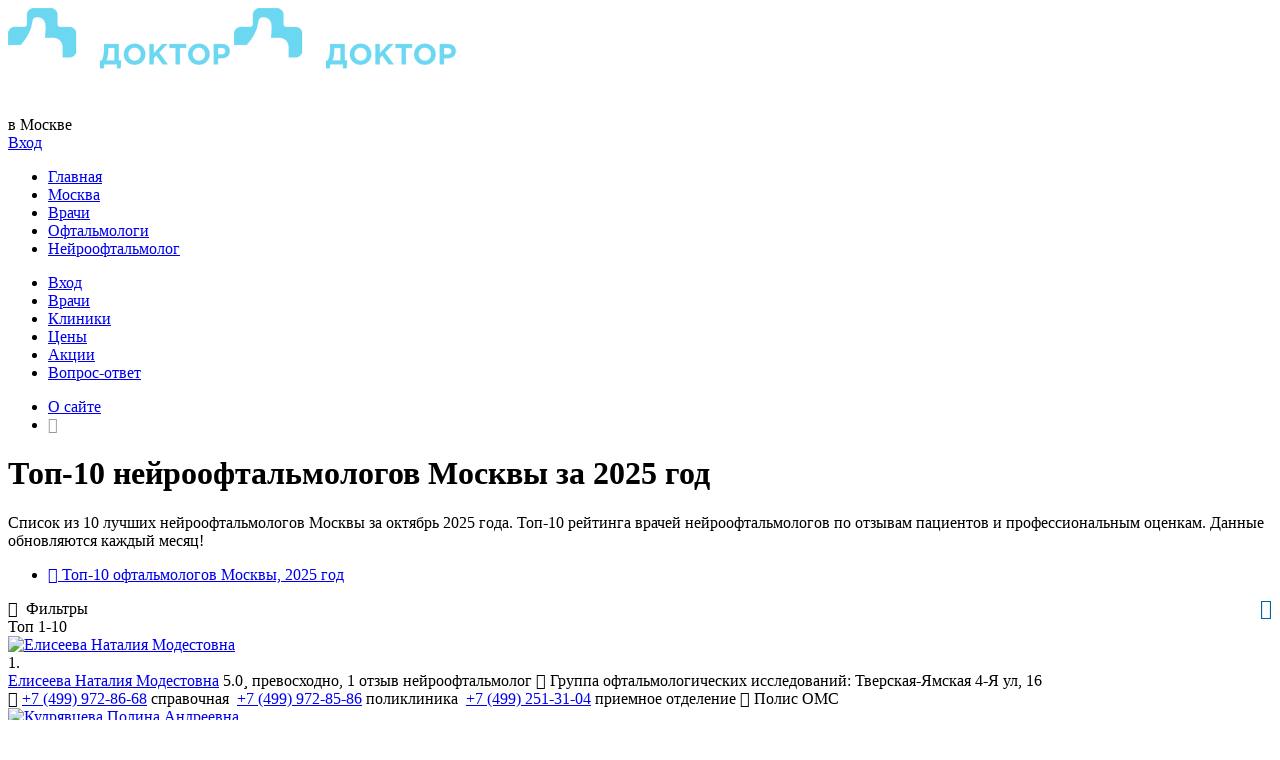

--- FILE ---
content_type: text/html; charset=UTF-8
request_url: https://like.doctor/moskva/vrachi/oftalmolog/neyrooftalmolog/top10
body_size: 12878
content:

<!DOCTYPE html>
<html lang="ru-RU">
<head>
    <meta charset="UTF-8">
    <meta http-equiv="X-UA-Compatible" content="IE=edge">
    <meta name="viewport" content="width=device-width, initial-scale=1, maximum-scale=1">
    <meta name="msapplication-config" content="browserconfig.xml" />
    <meta name="csrf-param" content="_csrf">
<meta name="csrf-token" content="lriBMKZTWe9NwgytvtFtqlB_BcQmEgmRsGZ4FzAwqvfZ9MJpwWQb1gWdOsb05CfbBA9KrAtaZ8H-JUBDYFbOgA==">
        <title>Рейтинг лучших нейроофтальмологов Москвы 2025, Топ-10</title>

    <link rel="shortcut icon" href="/img/favicon/fav-32-0320.png" type="image/png">
    <link rel="apple-touch-icon" href="/img/favicon/fav-57-0320.png">
    <link rel="apple-touch-icon" sizes="72x72" href="/img/favicon/fav-72-0320.png">
    <link rel="apple-touch-icon" sizes="114x114" href="/img/favicon/fav-114-0320.png">
    <link rel="apple-touch-icon" sizes="192x192" href="/img/favicon/fav-192-0320.png">

    <link rel="dns-prefetch" href="https://mc.yandex.ru"/>
    
    
    <!-- Chrome, Firefox OS and Opera -->
    <meta name="theme-color" content="#000">
    <!-- Windows Phone -->
    <meta name="msapplication-navbutton-color" content="#000">
    <!-- iOS Safari -->
    <meta name="apple-mobile-web-app-status-bar-style" content="#000">

    
    <meta name="description" content="Список из 10 лучших нейроофтальмологов Москвы за октябрь 2025 года. Топ-10 рейтинга врачей нейроофтальмологов по отзывам пациентов и профессиональным оценкам. Данные обновляются каждый месяц!">
<meta name="robots" content="noarchive, index, follow">
<link href="/css/grid_css.css?v=1504516371" rel="stylesheet">
<link href="/css/main.css?t=0704" rel="stylesheet">
<link href="/css/site.css?v=1587023423" rel="stylesheet">
<link href="/css/select-2-main.css?v=1529861320" rel="stylesheet">
<link href="/assets/c7755f7/css/select2-addl.min.css?v=1636438926" rel="stylesheet">
<link href="/css/select-2-custom.css?v=1529861320" rel="stylesheet">
<link href="/assets/5f3ad010/css/kv-widgets.min.css?v=1636438940" rel="stylesheet">
<link href="/assets/a513dad0/css/jquery.fileupload.css?v=1636438931" rel="stylesheet">
<link href="/css/external/jcrop/jquery.Jcrop.css?v=1508859484" rel="stylesheet">
<script>                        var formatSmart = function (item) {
                            if (item.loading) {
                                return item.text;
                            }
                            switch (item.type) {
                                case 'doctor':
                                    var markup = '<li class="smart-search-li"><div class="search-icon fa fa-lg fa-user-md"></div><div class="search-text">'+item.text+'<br/><span class="smart-search-small">'+item.specialities+'</span></div></li>';
                                break;
                                case 'clinic':
                                    var markup = '<li class="smart-search-li"><div class="search-icon fa fa-lg fa-hospital-o"></div><div class="search-text">'+item.text+'<br/><span class="smart-search-small">'+item.address+'</span></div></li>';
                                break;
                                case 'post':
                                    var markup = '<li class="smart-search-li"><div class="search-icon fa fa-lg fa-camera"></div><div class="search-text">'+item.text+'<br/><span class="smart-search-small">до и после</span></div></li>';
                                break;
                                case 'service':
                                    var markup = '<li class="smart-search-li"><div class="search-icon fa fa-lg fa-rouble"></div><div class="search-text">'+item.text+'<br/><span class="smart-search-small">'+item.pricerange+'</span></div></li>';
                                break;
                                case 'speciality':
                                    var markup = '<li class="smart-search-li"><div class="search-icon fa fa-lg fa-stethoscope"></div><div class="search-text">'+item.text+'<br/><span class="smart-search-small">врачи</span></div></li>';
                                break;
                                case 'cityid':
                                    var markup = '<li class="smart-search-li"><div class="search-icon fa fa-lg fa-location-arrow"></div><div class="search-text">'+item.text+'</div></li>';
                                break;
                                case 'note':
                                    var markup = '<li class="smart-search-li"><div class="search-icon fa fa-lg fa-info"></div><div class="search-text">'+item.text+'<br/><span class="smart-search-small">'+item.subtext+'</span></div></li>';
                                break;
                            }
                            return markup;
                        };
                        var formatSmartSelection = function (item) {
                            return item.text;
                        }
var s2options_7ebc6538 = {"themeCss":".select2-container--default","sizeCss":"","doReset":true,"doToggle":false,"doOrder":false};
window.select2_f32050c0 = {"minimumInputLength":2,"ajax":{"url":"https:\/\/like.doctor\/service\/search","dataType":"json","delay":500,"method":"POST","data":function(params) { return {s: params.term, cityid: document.main_cityid}; },"processResults":                        function (data, params) {
                            return {
                                results: data,
                            };
                        },"cache":true},"language":{
                                    errorLoading: function () {return '';},
                                    inputTooShort: function (args) {return 'Начните вводить фамилию врача, название клиники или услуги';},
                                    noResults: function () {return 'Ничего не найдено';},
                                    searching: function () {return 'Поиск…';}
                                },"escapeMarkup":function (markup) { return markup; },"templateResult":formatSmart,"templateSelection":formatSmartSelection,"theme":"default","width":"100%","placeholder":"\u003Ci class=\u0022fa fa-search\u0022 aria-hidden=\u0022true\u0022\u003E\u003C\/i\u003E Поиск \u003Cspan class=\u0022mhide\u0022\u003Eврача, клиники или услуги...\u003C\/span\u003E"};

window.select2_cf3bc312 = {"minimumInputLength":0,"ajax":{"url":"\/service\/autocomplete","dataType":"json","delay":250,"method":"POST","data":function(params) { return {s: params.term, mode: "cityid", cityid: document.main_cityid}; },"processResults":                        function (data, params) {
                            return {
                                results: data,
                            };
                        },"cache":true},"language":{
                                    errorLoading: function () {return '';},
                                    inputTooShort: function (args) {return 'Начните вводить название города';},
                                    noResults: function () {return 'Ничего не найдено';},
                                    searching: function () {return 'Поиск…';}
                                },"escapeMarkup":function (markup) { return markup; },"templateResult":formatSmart,"templateSelection":formatSmartSelection,"theme":"default","width":"100%","placeholder":""};
</script></head>

<body>



<div class="overlay_bg"></div>
<!-- PUBLICITY -->
<!-- HEADER -->
<header class="header">
    <div class="container">
        <div class="row">
                            <div class="left-block logo-wrapper">
                    <a href="/moskva" class="logo"><img src="/img/logo/ld0320.png"></a>
                    <a href="/moskva" class="logo-images"><img src="/img/logo/ld0320.png"></a>
                </div>
                <div class="center-block search-wrapper">
                    <form action="" class="search search__input" onsubmit="return false;">

                        <div id='smart-search-cont' class='select2main '><div class="kv-plugin-loading loading-smart-search">&nbsp;</div><select id="smart-search" class="jcf-ignore form-control" name="smartsearch" data-s2-options="s2options_7ebc6538" data-krajee-select2="select2_f32050c0" style="width: 1px; height: 1px; visibility: hidden;">
<option value="">&lt;i class=&quot;fa fa-search&quot; aria-hidden=&quot;true&quot;&gt;&lt;/i&gt; Поиск &lt;span class=&quot;mhide&quot;&gt;врача, клиники или услуги...&lt;/span&gt;</option>
</select></div><div id='smart-search-city-cont' style='display: none;' class='select2city '><div class="kv-plugin-loading loading-smart-search-city">&nbsp;</div><select id="smart-search-city" class="jcf-ignore form-control" name="smartsearch_city" data-s2-options="s2options_7ebc6538" data-krajee-select2="select2_cf3bc312" style="width: 1px; height: 1px; visibility: hidden;">
<option value=""></option>
</select></div>                        <span id="searchcity">в Москве</span>
                    </form>
                </div>
                <div class="right-block exit-wrapper">
                    <div class="user-name-top exit">
                                                                                <a href="#" onclick="loginWindow();return false;" class="exit__link">Вход</a>
                                            </div>
                    <div class="mobile-menu">
                        <span></span>
                        <span></span>
                        <span></span>
                    </div>
                </div>
                    </div>
    </div>
</header>
<script>
    //Глобальная переменная админа
    document.med_iseditor = 0;    document.med_isadmin  = 0;</script>
<!-- HEADER END -->
<!-- MAIN -->
<main class="main">


    <div class="container">
        <div class="row">
            <div class="left-block clearfix"></div>
            <div class="center-block">
                                    <ul class="breadcrumbs" itemscope itemtype="http://schema.org/BreadcrumbList">
                                                <li><a href="/" title="Лайк Доктор"><span itemprop="">Главная</span></a></li>
                                                    <li itemprop="itemListElement" itemscope itemtype="http://schema.org/ListItem">
                                                                    <a itemprop="item" href="/moskva" title="">
                                        <span itemprop="name">Москва</span>
                                    </a>
                                                                <meta itemprop="position" content="1">
                            </li>
                                                    <li itemprop="itemListElement" itemscope itemtype="http://schema.org/ListItem">
                                                                    <a itemprop="item" href="/moskva/vrachi" title="Врачи Москвы">
                                        <span itemprop="name">Врачи</span>
                                    </a>
                                                                <meta itemprop="position" content="2">
                            </li>
                                                    <li itemprop="itemListElement" itemscope itemtype="http://schema.org/ListItem">
                                                                    <a itemprop="item" href="/moskva/vrachi/oftalmolog" title="Офтальмологи Москвы">
                                        <span itemprop="name">Офтальмологи</span>
                                    </a>
                                                                <meta itemprop="position" content="3">
                            </li>
                                                    <li itemprop="itemListElement" itemscope itemtype="http://schema.org/ListItem">
                                                                    <a itemprop="item" href="/moskva/vrachi/oftalmolog/neyrooftalmolog" title="">
                                        <span itemprop="name">Нейроофтальмолог</span>
                                    </a>
                                                                <meta itemprop="position" content="4">
                            </li>
                                            </ul>

                                                </div>
            <div class="right-block"></div>
        </div>
    </div>


    <div class="contant-main">
        <div class="container">
            <div class="row">
                <div class="left-block open-left-menu">
                    
<ul class="left-menu">
    <li class="hidden-exit">
                        <a href="#" onclick="loginWindow();$('.overlay_bg, .open-menu').trigger('click');return false;" class="exit__link">Вход</a>
            </li>
    <li><a href="/moskva/vrachi">Врачи</a></li>
    <li><a href="/moskva/kliniki">Клиники</a></li>
    <li><a href="/moskva/ceny">Цены</a></li>    <li><a href="/moskva/akcii">Акции</a></li><!--
    <li><a href="/moskva/otzyvy">Отзывы</a></li>
    <li><a href="/moskva/foto">До и после</a></li>
-->
    <li><a href="/voprosy">Вопрос-ответ</a></li>
    <!--
    <li><a target="_blank" href="http://zdravcity.ru/?utm_source=like.doctor&utm_campaign=337-10-19&utm_content=link">Заказ лекарств</a></li>
-->
</ul>


    
    <ul class="left-menu">
        <li><a href="/about" class="">О сайте</a></li>
        <li><a href="/nav"><i class="fa fa-sitemap" style="color: #999;"></i></a></li>
    </ul>
                </div>

                
                <div class="center-block">
                    <div class="bg-and-offset">
    <div class="descript-dantict__h1_page">
        <h1 class="">
            Топ-10 нейроофтальмологов Москвы за 2025 год        </h1>
    </div>
    <span class="mhide">
        <p>Список из 10 лучших нейроофтальмологов Москвы за октябрь 2025 года. Топ-10 рейтинга врачей нейроофтальмологов по отзывам пациентов и профессиональным оценкам. Данные обновляются каждый месяц!</p>
            </span>

    
    
            <div class="bg-and-offset-li header-li mobyfix1">
            <ul><li class="lilevel1">
            <a href="/moskva/vrachi/oftalmolog/top10"><i class="fa fa-level-up"></i> <span class="liname">Топ-10 офтальмологов Москвы, 2025 год</span></a>
            </li></ul>
        </div>
        
</div>


    <!--noindex-->
<div class="filter-sidebar bg-and-offset0">
    <input type="hidden" id="basic-filter-type" value="top10doctors" />
    <div class="filtertop" style="cursor: pointer;" onclick="$('.clinic-filter-container').slideToggle('fast');$('#clinic-filter-arrow').toggleClass('fa-angle-right');$('#clinic-filter-arrow').toggleClass('fa-angle-up');"><i style="float: right; color: #0266a5; line-height: 16px; font-size: 20px;" id="clinic-filter-arrow" class="fa fa-2x fa-angle-right" aria-hidden="true"></i><span class="filtertitle"><i class="fa fa-filter" aria-hidden="true"></i>&nbsp;&nbsp;Фильтры</span></div>
    <div class="clinic-filter-container" style="display: none;">

        
                            <input type="hidden" id="basic-filter-city" value="moskva" />
            <input type="hidden" id="basic-filter-region" value="" />
                                            <div class="filter-sidebar-block">
                    <div class="filter-sidebar-block-title">Специальность</div>
                    <div class="rigthblock_direction">
                        <select class="slct_comments select2sl jcf-ignore" id="clinic-filter-speciality" data-jcf='{"wrapNative": false, "wrapNativeOnMobile": false}' onchange="basicFilterRecount();">
                                                                                        <option  value="allergolog">Аллерголог</option>
                                                                    <option  value="allergolog/allergolog-immunolog">&nbsp;&nbsp;&nbsp;Аллерголог-иммунолог</option>
                                                                    <option  value="allergolog/detskiy-allergolog">&nbsp;&nbsp;&nbsp;Детский аллерголог</option>
                                                                                            <option  value="angiohirurg-sosudistiy-hirurg">Ангиохирург (сосудистый хирург)</option>
                                                                                            <option  value="androlog">Андролог</option>
                                                                                            <option  value="anesteziolog">Анестезиолог</option>
                                                                    <option  value="anesteziolog/anesteziolog-reanimatolog">&nbsp;&nbsp;&nbsp;Анестезиолог-реаниматолог</option>
                                                                                            <option  value="artrolog">Артролог</option>
                                                                                            <option  value="bariatricheskiy-hirurg">Бариатрический хирург</option>
                                                                                            <option  value="vaktsinolog">Вакцинолог</option>
                                                                                            <option  value="vegetolog">Вегетолог</option>
                                                                                            <option  value="venerolog">Венеролог</option>
                                                                                            <option  value="vertebrolog">Вертебролог</option>
                                                                                            <option  value="virusolog">Вирусолог</option>
                                                                                            <option  value="vrach-vrt">Врач ВРТ</option>
                                                                                            <option  value="vrach-laboratornoy-diagnostiki">Врач лабораторной диагностики</option>
                                                                                            <option  value="vrach-lfk">Врач ЛФК</option>
                                                                                            <option  value="vrach-po-rentgenendovaskulyarnoy-diagnostike-i-lecheniu">Врач по рентгенэндоваскулярной диагностике и лечению</option>
                                                                                            <option  value="vrach-skoroy-pomoschi">Врач скорой помощи</option>
                                                                                            <option  value="vrach-ultrazvukovoy-diagnostiki">Врач ультразвуковой диагностики</option>
                                                                                            <option  value="vrach-funktsionalnoy-diagnostiki">Врач функциональной диагностики</option>
                                                                                            <option  value="gastroenterolog">Гастроэнтеролог</option>
                                                                    <option  value="gastroenterolog/detskiy-gastroenterolog">&nbsp;&nbsp;&nbsp;Детский гастроэнтеролог</option>
                                                                                            <option  value="gematolog">Гематолог</option>
                                                                    <option  value="gematolog/detskiy-gematolog">&nbsp;&nbsp;&nbsp;Детский гематолог</option>
                                                                                            <option  value="gemostaziolog">Гемостазиолог</option>
                                                                                            <option  value="genetik">Генетик</option>
                                                                                            <option  value="gepatolog">Гепатолог</option>
                                                                                            <option  value="geriatr-gerontrolog">Гериатр (геронтролог)</option>
                                                                                            <option  value="ginekolog">Гинеколог</option>
                                                                    <option  value="ginekolog/akusher-ginekolog">&nbsp;&nbsp;&nbsp;Акушер-гинеколог</option>
                                                                    <option  value="ginekolog/ginekolog-endokrinolog">&nbsp;&nbsp;&nbsp;Гинеколог-эндокринолог</option>
                                                                    <option  value="ginekolog/detskiy-ginekolog">&nbsp;&nbsp;&nbsp;Детский гинеколог (ювенолог)</option>
                                                                    <option  value="ginekolog/uroginekolog">&nbsp;&nbsp;&nbsp;Урогинеколог</option>
                                                                                            <option  value="girudoterapevt">Гирудотерапевт</option>
                                                                                            <option  value="gnatolog">Гнатолог</option>
                                                                                            <option  value="gomeopat">Гомеопат</option>
                                                                                            <option  value="dermatolog">Дерматолог</option>
                                                                    <option  value="dermatolog/dermatovenerolog">&nbsp;&nbsp;&nbsp;Дерматовенеролог</option>
                                                                    <option  value="dermatolog/detskiy-dermatolog">&nbsp;&nbsp;&nbsp;Детский дерматолог</option>
                                                                    <option  value="dermatolog/lazeroterapevty">&nbsp;&nbsp;&nbsp;Лазеротерапевт</option>
                                                                    <option  value="dermatolog/mikolog">&nbsp;&nbsp;&nbsp;Миколог</option>
                                                                    <option  value="dermatolog/triholog">&nbsp;&nbsp;&nbsp;Трихолог</option>
                                                                                            <option  value="detskiy-psihiatr">Детский психиатр</option>
                                                                                            <option  value="defektolog">Дефектолог</option>
                                                                                            <option  value="diabetolog">Диабетолог</option>
                                                                                            <option  value="dietolog">Диетолог</option>
                                                                                            <option  value="zubnoy-tehnik">Зубной техник</option>
                                                                                            <option  value="immunolog">Иммунолог</option>
                                                                    <option  value="immunolog/detskiy-immunolog">&nbsp;&nbsp;&nbsp;Детский иммунолог</option>
                                                                                            <option  value="infektsionist">Инфекционист</option>
                                                                                            <option  value="kardiolog">Кардиолог</option>
                                                                    <option  value="kardiolog/detskiy-kardiolog">&nbsp;&nbsp;&nbsp;Детский кардиолог</option>
                                                                    <option  value="kardiolog/kardiolog-aritmolog">&nbsp;&nbsp;&nbsp;Кардиолог-аритмолог</option>
                                                                                            <option  value="kineziolog">Кинезиолог</option>
                                                                                            <option  value="klinicheskiy-farmakolog">Клинический фармаколог</option>
                                                                                            <option  value="kombustiolog">Комбустиолог</option>
                                                                                            <option  value="kosmetolog">Косметолог</option>
                                                                                            <option  value="laboratorniy-genetik">Лабораторный генетик</option>
                                                                                            <option  value="laparoskopicheskiy-hirurg">Лапароскопический хирург</option>
                                                                                            <option  value="limfolog">Лимфолог</option>
                                                                                            <option  value="lipidolog">Липидолог</option>
                                                                                            <option  value="logoped">Логопед</option>
                                                                                            <option  value="lor-otolaringolog">ЛОР (отоларинголог)</option>
                                                                    <option  value="lor-otolaringolog/detskiy-otolaringolog">&nbsp;&nbsp;&nbsp;Детский отоларинголог</option>
                                                                    <option  value="lor-otolaringolog/lory-hirurgi">&nbsp;&nbsp;&nbsp;ЛОР-хирург</option>
                                                                    <option  value="lor-otolaringolog/rinohirurg">&nbsp;&nbsp;&nbsp;Ринохирург</option>
                                                                                            <option  value="mammolog">Маммолог</option>
                                                                                            <option  value="manualniy-terapevt">Мануальный терапевт</option>
                                                                                            <option  value="massazhist">Массажист</option>
                                                                    <option  value="massazhist/detskiy-massazhist">&nbsp;&nbsp;&nbsp;Детский массажист</option>
                                                                                            <option  value="mikrohirurg">Микрохирург</option>
                                                                                            <option  value="narkolog">Нарколог</option>
                                                                                            <option  value="nevrolog">Невролог</option>
                                                                    <option  value="nevrolog/algolog">&nbsp;&nbsp;&nbsp;Алголог</option>
                                                                    <option  value="nevrolog/detskiy-nevrolog">&nbsp;&nbsp;&nbsp;Детский невролог</option>
                                                                    <option  value="nevrolog/parkinsonolog">&nbsp;&nbsp;&nbsp;Паркинсонолог</option>
                                                                    <option  value="nevrolog/epileptolog">&nbsp;&nbsp;&nbsp;Эпилептолог</option>
                                                                                            <option  value="neyropsiholog">Нейропсихолог</option>
                                                                                            <option  value="neyrourolog">Нейроуролог</option>
                                                                                            <option  value="neyrofiziolog">Нейрофизиолог</option>
                                                                                            <option  value="nefrolog">Нефролог</option>
                                                                    <option  value="nefrolog/detskiy-nefrolog">&nbsp;&nbsp;&nbsp;Детский нефролог</option>
                                                                                            <option  value="nutritsiolog">Нутрициолог</option>
                                                                                            <option  value="ozonoterapevt">Озонотерапевт</option>
                                                                                            <option  value="onkolog">Онколог</option>
                                                                    <option  value="onkolog/detskiy-onkolog">&nbsp;&nbsp;&nbsp;Детский онколог</option>
                                                                    <option  value="onkolog/onkoginekolog">&nbsp;&nbsp;&nbsp;Онкогинеколог</option>
                                                                    <option  value="onkolog/onkodermatolog">&nbsp;&nbsp;&nbsp;Онкодерматолог</option>
                                                                    <option  value="onkolog/onkourolog">&nbsp;&nbsp;&nbsp;Онкоуролог</option>
                                                                                            <option  value="ortoped">Ортопед</option>
                                                                    <option  value="ortoped/detskiy-ortoped">&nbsp;&nbsp;&nbsp;Детский ортопед</option>
                                                                    <option  value="ortoped/travmatolog">&nbsp;&nbsp;&nbsp;Травматолог</option>
                                                                                            <option  value="osteopat">Остеопат</option>
                                                                    <option  value="osteopat/detskiy-osteopat">&nbsp;&nbsp;&nbsp;Детский остеопат</option>
                                                                                            <option  value="otonevrolog">Отоневролог</option>
                                                                                            <option  value="oftalmolog">Офтальмолог</option>
                                                                    <option  value="oftalmolog/detskiy-oftalmolog">&nbsp;&nbsp;&nbsp;Детский офтальмолог</option>
                                                                    <option  value="oftalmolog/lazerniy-oftalmolog">&nbsp;&nbsp;&nbsp;Лазерный офтальмолог</option>
                                                                    <option selected value="oftalmolog/neyrooftalmolog">&nbsp;&nbsp;&nbsp;Нейроофтальмолог</option>
                                                                    <option  value="oftalmolog/oftalmolog-hirurg">&nbsp;&nbsp;&nbsp;Офтальмолог хирург</option>
                                                                                            <option  value="oftalmoonkolog">Офтальмоонколог</option>
                                                                                            <option  value="palliatolog">Паллиатолог</option>
                                                                                            <option  value="patologoanatom">Патологоанатом</option>
                                                                                            <option  value="pediatr">Педиатр</option>
                                                                    <option  value="pediatr/neonatolog">&nbsp;&nbsp;&nbsp;Неонатолог</option>
                                                                                            <option  value="plasticheskiy-hirurg">Пластический хирург</option>
                                                                                            <option  value="podolog-podiatr">Подолог (подиатр)</option>
                                                                                            <option  value="proktolog">Проктолог</option>
                                                                    <option  value="proktolog/koloproktolog">&nbsp;&nbsp;&nbsp;Колопроктолог</option>
                                                                                            <option  value="profpatolog">Профпатолог</option>
                                                                                            <option  value="psihiatr">Психиатр</option>
                                                                                            <option  value="psiholog-meditsinskiy">Психолог медицинский</option>
                                                                    <option  value="psiholog-meditsinskiy/detskiy-psiholog">&nbsp;&nbsp;&nbsp;Детский психолог</option>
                                                                                            <option  value="psihoterapevt">Психотерапевт</option>
                                                                                            <option  value="pulmonolog">Пульмонолог</option>
                                                                    <option  value="pulmonolog/detskiy-pulmonolog">&nbsp;&nbsp;&nbsp;Детский пульмонолог</option>
                                                                                            <option  value="radiolog">Радиолог</option>
                                                                                            <option  value="radioterapevt">Радиотерапевт</option>
                                                                                            <option  value="reabilitolog">Реабилитолог</option>
                                                                                            <option  value="reanimatolog">Реаниматолог</option>
                                                                                            <option  value="revmatolog">Ревматолог</option>
                                                                                            <option  value="rentgenolog">Рентгенолог</option>
                                                                    <option  value="rentgenolog/vrach-kt">&nbsp;&nbsp;&nbsp;Врач КТ</option>
                                                                    <option  value="rentgenolog/vrach-mrt">&nbsp;&nbsp;&nbsp;Врач МРТ</option>
                                                                                            <option  value="reproduktolog-eko">Репродуктолог (ЭКО)</option>
                                                                                            <option  value="refleksoterapevt">Рефлексотерапевт</option>
                                                                    <option  value="refleksoterapevt/iglorefleksoterapevt">&nbsp;&nbsp;&nbsp;Иглорефлексотерапевт</option>
                                                                                            <option  value="seksolog">Сексолог</option>
                                                                                            <option  value="serdechno-sosudistiy-hirurg">Сердечно-сосудистый хирург</option>
                                                                                            <option  value="somnolog">Сомнолог</option>
                                                                                            <option  value="sportivniy-vrach">Спортивный врач</option>
                                                                                            <option  value="stomatolog">Стоматолог</option>
                                                                    <option  value="stomatolog/gigienist">&nbsp;&nbsp;&nbsp;Гигиенист стоматологический</option>
                                                                    <option  value="stomatolog/detskiy-stomatolog">&nbsp;&nbsp;&nbsp;Детский стоматолог</option>
                                                                    <option  value="stomatolog/parodontolog">&nbsp;&nbsp;&nbsp;Пародонтолог</option>
                                                                    <option  value="stomatolog/stomatolog-implantolog">&nbsp;&nbsp;&nbsp;Стоматолог-имплантолог</option>
                                                                    <option  value="stomatolog/stomatolog-ortodont">&nbsp;&nbsp;&nbsp;Стоматолог-ортодонт</option>
                                                                    <option  value="stomatolog/stomatolog-ortoped">&nbsp;&nbsp;&nbsp;Стоматолог-ортопед</option>
                                                                    <option  value="stomatolog/stomatolog-terapevt">&nbsp;&nbsp;&nbsp;Стоматолог-терапевт</option>
                                                                    <option  value="stomatolog/stomatolog-hirurg">&nbsp;&nbsp;&nbsp;Стоматолог-хирург</option>
                                                                                            <option  value="surdolog">Сурдолог</option>
                                                                                            <option  value="terapevt">Терапевт</option>
                                                                    <option  value="terapevt/semeyniy-vrach">&nbsp;&nbsp;&nbsp;Семейный врач</option>
                                                                                            <option  value="toksikolog">Токсиколог</option>
                                                                                            <option  value="transfuziolog">Трансфузиолог</option>
                                                                                            <option  value="urolog">Уролог</option>
                                                                    <option  value="urolog/detskiy-urolog">&nbsp;&nbsp;&nbsp;Детский уролог</option>
                                                                                            <option  value="feldsher">Фельдшер</option>
                                                                                            <option  value="fizioterapevt">Физиотерапевт</option>
                                                                    <option  value="fizioterapevt/detskiy-fizioterapevt">&nbsp;&nbsp;&nbsp;Детский физиотерапевт</option>
                                                                                            <option  value="fitoterapevt">Фитотерапевт</option>
                                                                                            <option  value="flebolog">Флеболог</option>
                                                                                            <option  value="foniatr">Фониатр</option>
                                                                                            <option  value="ftiziatr">Фтизиатр</option>
                                                                    <option  value="ftiziatr/detskiy-ftiziatr">&nbsp;&nbsp;&nbsp;Детский фтизиатр</option>
                                                                                            <option  value="himioterapevt">Химиотерапевт</option>
                                                                                            <option  value="hirurg">Хирург</option>
                                                                    <option  value="hirurg/abdominalniy-hirurg">&nbsp;&nbsp;&nbsp;Абдоминальный хирург</option>
                                                                    <option  value="hirurg/detskiy-hirurg">&nbsp;&nbsp;&nbsp;Детский хирург</option>
                                                                    <option  value="hirurg/kardiohirurg">&nbsp;&nbsp;&nbsp;Кардиохирург</option>
                                                                    <option  value="hirurg/maloinvazivniy-hirurg">&nbsp;&nbsp;&nbsp;Малоинвазивный хирург</option>
                                                                    <option  value="hirurg/neyrohirurg">&nbsp;&nbsp;&nbsp;Нейрохирург</option>
                                                                    <option  value="hirurg/torakalniy-hirurg">&nbsp;&nbsp;&nbsp;Торакальный хирург</option>
                                                                                            <option  value="hirurg-aritmolog">Хирург-аритмолог</option>
                                                                                            <option  value="tsefalgolog">Цефалголог</option>
                                                                                            <option  value="chelustno-litsevoy-hirurg">Челюстно-лицевой хирург</option>
                                                                                            <option  value="embriolog">Эмбриолог</option>
                                                                                            <option  value="endokrinolog">Эндокринолог</option>
                                                                    <option  value="endokrinolog/detskiy-endokrinolog">&nbsp;&nbsp;&nbsp;Детский эндокринолог</option>
                                                                    <option  value="endokrinolog/hirurg-endokrinolog">&nbsp;&nbsp;&nbsp;Хирург-эндокринолог</option>
                                                                                            <option  value="endoskopist">Эндоскопист</option>
                                                                                            <option  value="epidemiolog">Эпидемиолог</option>
                                                                                    </select>
                    </div>
                </div>
                                                        <div class="filter-sidebar-block">
                    <div class="filter-sidebar-block-title">Год</div>
                    <div class="rigthblock_direction">
                        <select class="slct_comments select2sl jcf-ignore" id="basic-filter-year" onchange="basicFilterFilter();" data-jcf='{"wrapNative": false, "wrapNativeOnMobile": false}'>
                                                            <option selected data-basic-filter="year" data-id="2025" value="2025">2025</option>
                                                    </select>
                    </div>
                </div>
                    
        <br/>
                    </div>
</div>
<!--/noindex-->
    
            <div class="nhead doctor-head">
            <div class="row">
         <span class="col_8">
            <span class="doctor-head__number">Топ 1-10</span>
          </span>
                <span class="col_4">
         </span>
            </div>
        </div>
        <div class="bg-and-offset-DEL main-list">
            <div class="tab-wrapper">
                <div class="tab-content mb14">
                    <div>
                        <div id="pager_more_clinics">
                            <div class="clinicblock  doctor__item clearfix doctorblock user_block_427626" id="user_block_427626_0">
                    <div class="doctor__item-photo">
            <a href="/moskva/vrachi/eliseeva-nataliya-modestovna">
                                <img class="user_avatar_427626" src="/uploads/users/626/427626m.jpeg?5116" alt="Елисеева Наталия Модестовна">
            </a>
        </div>
        <div class="doctor__item-text">
            <div class="doctor__item-rating">
                                    1.
                            </div>
            <div class="doctor__item-body">
                <span class="doctor__item-text-title">
                    <a href="/moskva/vrachi/eliseeva-nataliya-modestovna" class="doctor__item-name">Елисеева Наталия Модестовна</a>
                                                                            </span>

                
                
                                                                                        <span class="block-star-wrap"><span class="block-star"><span class="rating__wrap">5.0<i class="fa fa-star"></i></span> превосходно, 1 отзыв</span></span>
                                                            
                                    <span class="doctor__item-desc">
                                        нейроофтальмолог                    </span>    
                
                                
                
                
                
                    
                                            <span class="doctor__item-desc">
                                                                                                <i class="fa fa-map-marker"></i> Группа офтальмологических исследований: Тверская-Ямская 4-Я ул, 16                                                                                    </span>
                    
                                            <div class="6926534ca3825" id="6926534ca3825_52859" >

                                                                                                <span class="doctor__item-desc"><i class="fa fa-phone" aria-hidden="true"></i> <a href="tel:+7 (499) 972-86-68">+7 (499) 972-86-68</a> справочная</span>
                                                                    <span class="doctor__item-desc"><i class="fa fa-blank" aria-hidden="true"></i> <a href="tel:+7 (499) 972-85-86">+7 (499) 972-85-86</a> поликлиника</span>
                                                                    <span class="doctor__item-desc"><i class="fa fa-blank" aria-hidden="true"></i> <a href="tel:+7 (499) 251-31-04">+7 (499) 251-31-04</a> приемное отделение</span>
                                                            
                                                                                        <span class="doctor__item-desc "><i class="fa fa-rub"></i>
                                                                        <span class="oms_metka">Полис ОМС</span>                                </span>
                                                    </div>
                                    
                
            </div>
        </div>
            </div><div class="clinicblock  doctor__item clearfix doctorblock user_block_346988" id="user_block_346988_0">
                    <div class="doctor__item-photo">
            <a href="/moskva/vrachi/kudryavtseva-polina-andreevna">
                                <img class="user_avatar_346988" src="/uploads/users/988/346988m.jpg?9759" alt="Кудрявцева Полина Андреевна">
            </a>
        </div>
        <div class="doctor__item-text">
            <div class="doctor__item-rating">
                                    2.
                            </div>
            <div class="doctor__item-body">
                <span class="doctor__item-text-title">
                    <a href="/moskva/vrachi/kudryavtseva-polina-andreevna" class="doctor__item-name">Кудрявцева Полина Андреевна</a>
                                                                            </span>

                
                
                                                                                        <span class="block-star-wrap"><span class="block-star"><span class="rating__wrap">5.0<i class="fa fa-star"></i></span> превосходно, 1 отзыв</span></span>
                                                            
                                    <span class="doctor__item-desc">
                                        нейроофтальмолог                    </span>    
                
                                
                
                                <span class="doctor__item-desc"><i class="fa fa-university"></i> ММА им. И. М. Сеченова, 1995 г., опыт 30 лет</span>
                
                
                    
                                            <span class="doctor__item-desc">
                                                                                                <i class="fa fa-map-marker"></i> Невро-Мед на Новокузнецкой: Овчинниковский Б. пер, 17/1с3                                                                                    </span>
                    
                                            <div class="6926534ca3b7e" id="6926534ca3b7e_39892" >

                                                                                                <span class="doctor__item-desc"><i class="fa fa-phone" aria-hidden="true"></i> <a href="tel:+7 (495) 951-87-63">+7 (495) 951-87-63</a> </span>
                                                            
                                                                                </div>
                                    
                
            </div>
        </div>
            </div><div class="clinicblock  doctor__item clearfix doctorblock user_block_187064" id="user_block_187064_0">
                    <div class="doctor__item-photo">
            <a href="/moskva/vrachi/sergeeva-natalya-aleksandrovna">
                                <img class="user_avatar_187064" src="/uploads/users/64/187064m.jpeg?941" alt="Сергеева Наталья Александровна">
            </a>
        </div>
        <div class="doctor__item-text">
            <div class="doctor__item-rating">
                                    3.
                            </div>
            <div class="doctor__item-body">
                <span class="doctor__item-text-title">
                    <a href="/moskva/vrachi/sergeeva-natalya-aleksandrovna" class="doctor__item-name">Сергеева Наталья Александровна</a>
                                                                            </span>

                
                
                                                    
                                    <span class="doctor__item-desc">
                                        детский офтальмолог, нейроофтальмолог                    </span>    
                
                                
                
                                <span class="doctor__item-desc"><i class="fa fa-university"></i> РГМУ им. Н.И. Пирогова, 2010 г., опыт 15 лет</span>
                
                
                    
                                            <span class="doctor__item-desc">
                                                            
                                
                                <div class="doctor-sort-container" id="6926534ca3be0" >
                                    <div class="sort doctor-sort">
                                        <span class="doctor-head__all"><i class="fa fa-map-marker"></i> <span id="6926534ca3be0_current" class="activ-element">Мать и дитя на Островитянова: Островитянова ул, 4</span> <i class="fa fa-angle-down"></i></span>
                                        <ul class="sort__open">
                                                                                            <li onclick="doctorClinicPopupSelected('6926534ca3be0','20082',$(this));">Мать и дитя на Островитянова: Островитянова ул, 4</li>
                                                                                            <li onclick="doctorClinicPopupSelected('6926534ca3be0','52842',$(this));">Научно-консультативное отделение: Тверской-Ямской 1-й пер, 13/5</li>
                                                                                            <li onclick="doctorClinicPopupSelected('6926534ca3be0','8405',$(this));">Ниармедик на Полежаевской: Маршала Жукова пр-кт, 38к1</li>
                                                                                            <li onclick="doctorClinicPopupSelected('6926534ca3be0','41029',$(this));">ЦРЗР: Гашека ул, 9</li>
                                                                                    </ul>
                                    </div>
                                </div>
                                <div class="clearfix"></div>


                                                    </span>
                    
                                            <div class="6926534ca3be0" id="6926534ca3be0_20082" >

                                                                                                <span class="doctor__item-desc"><i class="fa fa-phone" aria-hidden="true"></i> <a href="tel:8 (800) 700-70-01">8 (800) 700-70-01</a> </span>
                                                            
                                                                                </div>
                                            <div class="6926534ca3be0" id="6926534ca3be0_52842" style="display:none;">

                                                                                                <span class="doctor__item-desc"><i class="fa fa-phone" aria-hidden="true"></i> <a href="tel:+7 (499) 972-86-68">+7 (499) 972-86-68</a> справочная</span>
                                                                    <span class="doctor__item-desc"><i class="fa fa-blank" aria-hidden="true"></i> <a href="tel:+7 (499) 972-85-86">+7 (499) 972-85-86</a> поликлиника</span>
                                                            
                                                                                        <span class="doctor__item-desc "><i class="fa fa-rub"></i>
                                                                        <span class="oms_metka">Полис ОМС</span>                                </span>
                                                    </div>
                                            <div class="6926534ca3be0" id="6926534ca3be0_8405" style="display:none;">

                                                                                                <span class="doctor__item-desc"><i class="fa fa-phone" aria-hidden="true"></i> <a href="tel:+7 (495) 617-11-71">+7 (495) 617-11-71</a> </span>
                                                            
                                                                                </div>
                                            <div class="6926534ca3be0" id="6926534ca3be0_41029" style="display:none;">

                                                                                                <span class="doctor__item-desc"><i class="fa fa-phone" aria-hidden="true"></i> <a href="tel:+7 (495) 229-44-10">+7 (495) 229-44-10</a> </span>
                                                            
                                                                                </div>
                                    
                
            </div>
        </div>
            </div><div class="clinicblock  doctor__item clearfix doctorblock user_block_427630" id="user_block_427630_0">
                    <div class="doctor__item-photo">
            <a href="/moskva/vrachi/serova-natalya-konstantinovna">
                                <img class="user_avatar_427630" src="/uploads/users/630/427630m.jpeg?9738" alt="Серова Наталья Константиновна">
            </a>
        </div>
        <div class="doctor__item-text">
            <div class="doctor__item-rating">
                                    4.
                            </div>
            <div class="doctor__item-body">
                <span class="doctor__item-text-title">
                    <a href="/moskva/vrachi/serova-natalya-konstantinovna" class="doctor__item-name">Серова Наталья Константиновна</a>
                                                                            </span>

                
                
                                                    
                                    <span class="doctor__item-desc">
                                        нейроофтальмолог                    </span>    
                
                                
                
                
                
                    
                                            <span class="doctor__item-desc">
                                                                                                <i class="fa fa-map-marker"></i> Группа офтальмологических исследований: Тверская-Ямская 4-Я ул, 16                                                                                    </span>
                    
                                            <div class="6926534ca3c45" id="6926534ca3c45_52859" >

                                                                                                <span class="doctor__item-desc"><i class="fa fa-phone" aria-hidden="true"></i> <a href="tel:+7 (499) 972-86-68">+7 (499) 972-86-68</a> справочная</span>
                                                                    <span class="doctor__item-desc"><i class="fa fa-blank" aria-hidden="true"></i> <a href="tel:+7 (499) 972-85-86">+7 (499) 972-85-86</a> поликлиника</span>
                                                                    <span class="doctor__item-desc"><i class="fa fa-blank" aria-hidden="true"></i> <a href="tel:+7 (499) 251-31-04">+7 (499) 251-31-04</a> приемное отделение</span>
                                                            
                                                                                        <span class="doctor__item-desc "><i class="fa fa-rub"></i>
                                                                        <span class="oms_metka">Полис ОМС</span>                                </span>
                                                    </div>
                                    
                
            </div>
        </div>
            </div><div class="clinicblock  doctor__item clearfix doctorblock user_block_321359" id="user_block_321359_0">
                    <div class="doctor__item-photo">
            <a href="/moskva/vrachi/tabashnikova-tatyana-vladimirovna">
                                <img class="user_avatar_321359" src="/uploads/users/359/321359m.jpeg?5138" alt="Табашникова Татьяна Владимировна">
            </a>
        </div>
        <div class="doctor__item-text">
            <div class="doctor__item-rating">
                                    5.
                            </div>
            <div class="doctor__item-body">
                <span class="doctor__item-text-title">
                    <a href="/moskva/vrachi/tabashnikova-tatyana-vladimirovna" class="doctor__item-name">Табашникова Татьяна Владимировна</a>
                                                                            </span>

                
                
                                                                                        <span class="block-star-wrap"><span class="block-star">1 анонимный отзыв</span></span>
                                                            
                                    <span class="doctor__item-desc">
                                        нейроофтальмолог                    </span>    
                
                                
                
                                <span class="doctor__item-desc"><i class="fa fa-university"></i> ММА им. И. М. Сеченова, 1999 г., опыт 26 лет</span>
                
                
                    
                                            <span class="doctor__item-desc">
                                                            
                                
                                <div class="doctor-sort-container" id="6926534ca3cb6" >
                                    <div class="sort doctor-sort">
                                        <span class="doctor-head__all"><i class="fa fa-map-marker"></i> <span id="6926534ca3cb6_current" class="activ-element">Ливсайд: Полянка Б. ул, 51а/9</span> <i class="fa fa-angle-down"></i></span>
                                        <ul class="sort__open">
                                                                                            <li onclick="doctorClinicPopupSelected('6926534ca3cb6','34932',$(this));">Ливсайд: Полянка Б. ул, 51а/9</li>
                                                                                            <li onclick="doctorClinicPopupSelected('6926534ca3cb6','52859',$(this));">Группа офтальмологических исследований: Тверская-Ямская 4-Я ул, 16</li>
                                                                                    </ul>
                                    </div>
                                </div>
                                <div class="clearfix"></div>


                                                    </span>
                    
                                            <div class="6926534ca3cb6" id="6926534ca3cb6_34932" >

                                                                                                <span class="doctor__item-desc"><i class="fa fa-phone" aria-hidden="true"></i> <a href="tel:+7 (495) 155-72-94">+7 (495) 155-72-94</a> </span>
                                                            
                                                                                </div>
                                            <div class="6926534ca3cb6" id="6926534ca3cb6_52859" style="display:none;">

                                                                                                <span class="doctor__item-desc"><i class="fa fa-phone" aria-hidden="true"></i> <a href="tel:+7 (499) 972-86-68">+7 (499) 972-86-68</a> справочная</span>
                                                                    <span class="doctor__item-desc"><i class="fa fa-blank" aria-hidden="true"></i> <a href="tel:+7 (499) 972-85-86">+7 (499) 972-85-86</a> поликлиника</span>
                                                                    <span class="doctor__item-desc"><i class="fa fa-blank" aria-hidden="true"></i> <a href="tel:+7 (499) 251-31-04">+7 (499) 251-31-04</a> приемное отделение</span>
                                                            
                                                                                        <span class="doctor__item-desc "><i class="fa fa-rub"></i>
                                                                        <span class="oms_metka">Полис ОМС</span>                                </span>
                                                    </div>
                                    
                
            </div>
        </div>
            </div><div class="clinicblock  doctor__item clearfix doctorblock user_block_334899" id="user_block_334899_0">
                    <div class="doctor__item-photo">
            <a href="/moskva/vrachi/mihaylova-ekaterina-nikolaevna">
                                <img class="user_avatar_334899" src="/uploads/users/899/334899m.jpg?4184" alt="Михайлова Екатерина Николаевна">
            </a>
        </div>
        <div class="doctor__item-text">
            <div class="doctor__item-rating">
                                    6.
                            </div>
            <div class="doctor__item-body">
                <span class="doctor__item-text-title">
                    <a href="/moskva/vrachi/mihaylova-ekaterina-nikolaevna" class="doctor__item-name">Михайлова Екатерина Николаевна</a>
                                                                            </span>

                
                
                                                    
                                    <span class="doctor__item-desc">
                                        нейроофтальмолог                    </span>    
                
                                
                
                                <span class="doctor__item-desc"><i class="fa fa-university"></i> 1-й МОЛМИ, 1979 г., опыт 46 лет</span>
                
                
                    
                                            <span class="doctor__item-desc">
                                                                                                <i class="fa fa-map-marker"></i> Научно-консультативное отделение с лабораторией нейроурологии: Волоколамское ш, 80                                                                                    </span>
                    
                                            <div class="6926534ca3d14" id="6926534ca3d14_37808" >

                                                                                                <span class="doctor__item-desc"><i class="fa fa-phone" aria-hidden="true"></i> <a href="tel:+7 (495) 374-77-76">+7 (495) 374-77-76</a> регистратура</span>
                                                            
                                                                                        <span class="doctor__item-desc "><i class="fa fa-rub"></i>
                                                                        <span class="oms_metka">Полис ОМС</span>                                </span>
                                                    </div>
                                    
                
            </div>
        </div>
            </div><div class="clinicblock  doctor__item clearfix doctorblock user_block_427694" id="user_block_427694_0">
                    <div class="doctor__item-photo">
            <a href="/moskva/vrachi/fedotova-olga-petrovna">
                                <img class="user_avatar_427694" src="/uploads/users/694/427694m.jpeg?7075" alt="Федотова Ольга Петровна">
            </a>
        </div>
        <div class="doctor__item-text">
            <div class="doctor__item-rating">
                                    7.
                            </div>
            <div class="doctor__item-body">
                <span class="doctor__item-text-title">
                    <a href="/moskva/vrachi/fedotova-olga-petrovna" class="doctor__item-name">Федотова Ольга Петровна</a>
                                                                            </span>

                
                
                                                    
                                    <span class="doctor__item-desc">
                                        нейроофтальмолог                    </span>    
                
                                
                
                
                
                    
                                            <span class="doctor__item-desc">
                                                                                                <i class="fa fa-map-marker"></i> Научно-консультативное отделение: Тверской-Ямской 1-й пер, 13/5                                                                                    </span>
                    
                                            <div class="6926534ca4275" id="6926534ca4275_52842" >

                                                                                                <span class="doctor__item-desc"><i class="fa fa-phone" aria-hidden="true"></i> <a href="tel:+7 (499) 972-86-68">+7 (499) 972-86-68</a> справочная</span>
                                                                    <span class="doctor__item-desc"><i class="fa fa-blank" aria-hidden="true"></i> <a href="tel:+7 (499) 972-85-86">+7 (499) 972-85-86</a> поликлиника</span>
                                                            
                                                                                        <span class="doctor__item-desc "><i class="fa fa-rub"></i>
                                                                        <span class="oms_metka">Полис ОМС</span>                                </span>
                                                    </div>
                                    
                
            </div>
        </div>
            </div><div class="clinicblock  doctor__item clearfix doctorblock user_block_187165" id="user_block_187165_0">
                    <div class="doctor__item-photo">
            <a href="/moskva/vrachi/kuchina-olga-borisovna">
                                <img class="user_avatar_187165" src="/uploads/users/165/187165m.jpg?4724" alt="Кучина Ольга Борисовна">
            </a>
        </div>
        <div class="doctor__item-text">
            <div class="doctor__item-rating">
                                    8.
                            </div>
            <div class="doctor__item-body">
                <span class="doctor__item-text-title">
                    <a href="/moskva/vrachi/kuchina-olga-borisovna" class="doctor__item-name">Кучина Ольга Борисовна</a>
                                                                            </span>

                
                
                                                    
                                    <span class="doctor__item-desc">
                                        детский офтальмолог, нейроофтальмолог                    </span>    
                
                                
                
                                <span class="doctor__item-desc"><i class="fa fa-university"></i> РГМУ им. Н.И. Пирогова, 2010 г., опыт 15 лет</span>
                
                
                    
                                            <span class="doctor__item-desc">
                                                            
                                
                                <div class="doctor-sort-container" id="6926534ca42df" >
                                    <div class="sort doctor-sort">
                                        <span class="doctor-head__all"><i class="fa fa-map-marker"></i> <span id="6926534ca42df_current" class="activ-element">Мать и дитя на Савеловской: Бутырская ул, 46</span> <i class="fa fa-angle-down"></i></span>
                                        <ul class="sort__open">
                                                                                            <li onclick="doctorClinicPopupSelected('6926534ca42df','20080',$(this));">Мать и дитя на Савеловской: Бутырская ул, 46</li>
                                                                                            <li onclick="doctorClinicPopupSelected('6926534ca42df','52859',$(this));">Группа офтальмологических исследований: Тверская-Ямская 4-Я ул, 16</li>
                                                                                            <li onclick="doctorClinicPopupSelected('6926534ca42df','35835',$(this));">Эммаклиник: Щукинская ул, 2</li>
                                                                                    </ul>
                                    </div>
                                </div>
                                <div class="clearfix"></div>


                                                    </span>
                    
                                            <div class="6926534ca42df" id="6926534ca42df_20080" >

                                                                                                <span class="doctor__item-desc"><i class="fa fa-phone" aria-hidden="true"></i> <a href="tel:8 (800) 700-70-01">8 (800) 700-70-01</a> </span>
                                                            
                                                                                </div>
                                            <div class="6926534ca42df" id="6926534ca42df_52859" style="display:none;">

                                                                                                <span class="doctor__item-desc"><i class="fa fa-phone" aria-hidden="true"></i> <a href="tel:+7 (499) 972-86-68">+7 (499) 972-86-68</a> справочная</span>
                                                                    <span class="doctor__item-desc"><i class="fa fa-blank" aria-hidden="true"></i> <a href="tel:+7 (499) 972-85-86">+7 (499) 972-85-86</a> поликлиника</span>
                                                                    <span class="doctor__item-desc"><i class="fa fa-blank" aria-hidden="true"></i> <a href="tel:+7 (499) 251-31-04">+7 (499) 251-31-04</a> приемное отделение</span>
                                                            
                                                                                        <span class="doctor__item-desc "><i class="fa fa-rub"></i>
                                                                        <span class="oms_metka">Полис ОМС</span>                                </span>
                                                    </div>
                                            <div class="6926534ca42df" id="6926534ca42df_35835" style="display:none;">

                                                                                                <span class="doctor__item-desc"><i class="fa fa-phone" aria-hidden="true"></i> <a href="tel:+7 (495) 652-11-11">+7 (495) 652-11-11</a> </span>
                                                            
                                                                                </div>
                                    
                
            </div>
        </div>
            </div><div class="clinicblock  doctor__item clearfix doctorblock user_block_427629" id="user_block_427629_0">
                    <div class="doctor__item-photo">
            <a href="/moskva/vrachi/sergeeva-lidiya-aleksandrovna">
                                <img class="user_avatar_427629" src="/uploads/users/629/427629m.jpeg?6743" alt="Сергеева Лидия Александровна">
            </a>
        </div>
        <div class="doctor__item-text">
            <div class="doctor__item-rating">
                                    9.
                            </div>
            <div class="doctor__item-body">
                <span class="doctor__item-text-title">
                    <a href="/moskva/vrachi/sergeeva-lidiya-aleksandrovna" class="doctor__item-name">Сергеева Лидия Александровна</a>
                                                                            </span>

                
                
                                                    
                                    <span class="doctor__item-desc">
                                        нейроофтальмолог                    </span>    
                
                                
                
                
                
                    
                                            <span class="doctor__item-desc">
                                                                                                <i class="fa fa-map-marker"></i> Группа офтальмологических исследований: Тверская-Ямская 4-Я ул, 16                                                                                    </span>
                    
                                            <div class="6926534ca4344" id="6926534ca4344_52859" >

                                                                                                <span class="doctor__item-desc"><i class="fa fa-phone" aria-hidden="true"></i> <a href="tel:+7 (499) 972-86-68">+7 (499) 972-86-68</a> справочная</span>
                                                                    <span class="doctor__item-desc"><i class="fa fa-blank" aria-hidden="true"></i> <a href="tel:+7 (499) 972-85-86">+7 (499) 972-85-86</a> поликлиника</span>
                                                                    <span class="doctor__item-desc"><i class="fa fa-blank" aria-hidden="true"></i> <a href="tel:+7 (499) 251-31-04">+7 (499) 251-31-04</a> приемное отделение</span>
                                                            
                                                                                        <span class="doctor__item-desc "><i class="fa fa-rub"></i>
                                                                        <span class="oms_metka">Полис ОМС</span>                                </span>
                                                    </div>
                                    
                
            </div>
        </div>
            </div><div class="clinicblock  doctor__item clearfix doctorblock user_block_427625" id="user_block_427625_0">
                    <div class="doctor__item-photo">
            <a href="/moskva/vrachi/grigoreva-nadezhda-nikolaevna-1">
                                <img class="user_avatar_427625" src="/uploads/users/625/427625m.jpeg?4951" alt="Григорьева Надежда Николаевна">
            </a>
        </div>
        <div class="doctor__item-text">
            <div class="doctor__item-rating">
                                    10.
                            </div>
            <div class="doctor__item-body">
                <span class="doctor__item-text-title">
                    <a href="/moskva/vrachi/grigoreva-nadezhda-nikolaevna-1" class="doctor__item-name">Григорьева Надежда Николаевна</a>
                                                                            </span>

                
                
                                                    
                                    <span class="doctor__item-desc">
                                        нейроофтальмолог                    </span>    
                
                                
                
                
                
                    
                                            <span class="doctor__item-desc">
                                                                                                <i class="fa fa-map-marker"></i> Группа офтальмологических исследований: Тверская-Ямская 4-Я ул, 16                                                                                    </span>
                    
                                            <div class="6926534ca482e" id="6926534ca482e_52859" >

                                                                                                <span class="doctor__item-desc"><i class="fa fa-phone" aria-hidden="true"></i> <a href="tel:+7 (499) 972-86-68">+7 (499) 972-86-68</a> справочная</span>
                                                                    <span class="doctor__item-desc"><i class="fa fa-blank" aria-hidden="true"></i> <a href="tel:+7 (499) 972-85-86">+7 (499) 972-85-86</a> поликлиника</span>
                                                                    <span class="doctor__item-desc"><i class="fa fa-blank" aria-hidden="true"></i> <a href="tel:+7 (499) 251-31-04">+7 (499) 251-31-04</a> приемное отделение</span>
                                                            
                                                                                        <span class="doctor__item-desc "><i class="fa fa-rub"></i>
                                                                        <span class="oms_metka">Полис ОМС</span>                                </span>
                                                    </div>
                                    
                
            </div>
        </div>
            </div>                        </div>
                    </div>
                </div>
            </div>
        </div>
    
            <div class="nhead doctor-head">
            <div class="row">
         <span class="col_8">
            <span class="doctor-head__number">Топ 11-19</span>
          </span>
                <span class="col_4">
         </span>
            </div>
        </div>
        <div class="bg-and-offset-DEL main-list">
            <div class="tab-wrapper">
                <div class="tab-content mb14">
                    <div>
                        <div id="pager_more_clinics">
                            <div class="clinicblock  doctor__item clearfix doctorblock user_block_382569" id="user_block_382569_0">
                    <div class="doctor__item-photo">
            <a href="/moskva/vrachi/fedorova-snezhana-nikolaevna">
                                <img class="user_avatar_382569" src="/uploads/users/569/382569m.jpg?4513" alt="Фёдорова Снежана Николаевна">
            </a>
        </div>
        <div class="doctor__item-text">
            <div class="doctor__item-rating">
                                    11.
                            </div>
            <div class="doctor__item-body">
                <span class="doctor__item-text-title">
                    <a href="/moskva/vrachi/fedorova-snezhana-nikolaevna" class="doctor__item-name">Фёдорова Снежана Николаевна</a>
                                                                            </span>

                
                
                                                    
                                    <span class="doctor__item-desc">
                                        нейроофтальмолог                    </span>    
                
                                
                
                
                
                    
                                            <span class="doctor__item-desc">
                                                                                                <i class="fa fa-map-marker"></i> ДЦДЛ им Семашко: Фрунзенская 2-я ул, 9                                                                                    </span>
                    
                                            <div class="6926534ca4891" id="6926534ca4891_45630" >

                                                                                                <span class="doctor__item-desc"><i class="fa fa-phone" aria-hidden="true"></i> <a href="tel:+7 (495) 474-00-00">+7 (495) 474-00-00</a> </span>
                                                            
                                                                                </div>
                                    
                
            </div>
        </div>
            </div><div class="clinicblock  doctor__item clearfix doctorblock user_block_524825" id="user_block_524825_0">
                    <div class="doctor__item-photo">
            <a href="/moskva/vrachi/burbiga-ludmila-dmitrievna">
                                <img class="user_avatar_524825" src="/uploads/users/825/524825m.jpg?2395" alt="Бурбыга Людмила Дмитриевна">
            </a>
        </div>
        <div class="doctor__item-text">
            <div class="doctor__item-rating">
                                    12.
                            </div>
            <div class="doctor__item-body">
                <span class="doctor__item-text-title">
                    <a href="/moskva/vrachi/burbiga-ludmila-dmitrievna" class="doctor__item-name">Бурбыга Людмила Дмитриевна</a>
                                                                            </span>

                
                
                                                    
                                    <span class="doctor__item-desc">
                                        нейроофтальмолог                    </span>    
                
                                
                
                                <span class="doctor__item-desc"><i class="fa fa-university"></i> 2-й МОЛГМИ им. Н.И. Пирогова, 1983 г., опыт 42 года</span>
                
                
                    
                                            <span class="doctor__item-desc">
                                                                                                <i class="fa fa-map-marker"></i> Новый взгляд: Чапаевский пер, 3                                                                                    </span>
                    
                                            <div class="6926534ca7176" id="6926534ca7176_70450" >

                                                                                                <span class="doctor__item-desc"><i class="fa fa-phone" aria-hidden="true"></i> <a href="tel:+7 (495) 153-90-26">+7 (495) 153-90-26</a> </span>
                                                            
                                                                                </div>
                                    
                
            </div>
        </div>
            </div><div class="clinicblock  doctor__item clearfix doctorblock user_block_347595" id="user_block_347595_0">
                    <div class="doctor__item-photo">
            <a href="/moskva/vrachi/parhomenko-ekaterina-aleksandrovna">
                                <img class="user_avatar_347595" src="/img/nologo/clinic_0.png" alt="Пархоменко Екатерина Александровна">
            </a>
        </div>
        <div class="doctor__item-text">
            <div class="doctor__item-rating">
                                    13.
                            </div>
            <div class="doctor__item-body">
                <span class="doctor__item-text-title">
                    <a href="/moskva/vrachi/parhomenko-ekaterina-aleksandrovna" class="doctor__item-name">Пархоменко Екатерина Александровна</a>
                                                                            </span>

                
                
                                                    
                                    <span class="doctor__item-desc">
                                        нейроофтальмолог                    </span>    
                
                                
                
                
                
                    
                                            <span class="doctor__item-desc">
                                                                                                <i class="fa fa-map-marker"></i> Отделение нейрохирургии и нейротравмы: Полянка Б. ул, 22                                                                                    </span>
                    
                                            <div class="6926534ca71f7" id="6926534ca71f7_40036" >

                                                                                                <span class="doctor__item-desc"><i class="fa fa-phone" aria-hidden="true"></i> <a href="tel:+7 (499) 959-38-40">+7 (499) 959-38-40</a> справочная</span>
                                                            
                                                                                        <span class="doctor__item-desc "><i class="fa fa-rub"></i>
                                                                        <span class="oms_metka">Полис ОМС</span>                                </span>
                                                    </div>
                                    
                
            </div>
        </div>
            </div><div class="clinicblock  doctor__item clearfix doctorblock user_block_427628" id="user_block_427628_0">
                    <div class="doctor__item-photo">
            <a href="/moskva/vrachi/lazareva-ludmila-aleksandrovna">
                                <img class="user_avatar_427628" src="/uploads/users/628/427628m.jpeg?5393" alt="Лазарева Людмила Александровна">
            </a>
        </div>
        <div class="doctor__item-text">
            <div class="doctor__item-rating">
                                    14.
                            </div>
            <div class="doctor__item-body">
                <span class="doctor__item-text-title">
                    <a href="/moskva/vrachi/lazareva-ludmila-aleksandrovna" class="doctor__item-name">Лазарева Людмила Александровна</a>
                                                                            </span>

                
                
                                                    
                                    <span class="doctor__item-desc">
                                        нейроофтальмолог                    </span>    
                
                                
                
                
                
                    
                                            <span class="doctor__item-desc">
                                                                                                <i class="fa fa-map-marker"></i> Группа офтальмологических исследований: Тверская-Ямская 4-Я ул, 16                                                                                    </span>
                    
                                            <div class="6926534ca7247" id="6926534ca7247_52859" >

                                                                                                <span class="doctor__item-desc"><i class="fa fa-phone" aria-hidden="true"></i> <a href="tel:+7 (499) 972-86-68">+7 (499) 972-86-68</a> справочная</span>
                                                                    <span class="doctor__item-desc"><i class="fa fa-blank" aria-hidden="true"></i> <a href="tel:+7 (499) 972-85-86">+7 (499) 972-85-86</a> поликлиника</span>
                                                                    <span class="doctor__item-desc"><i class="fa fa-blank" aria-hidden="true"></i> <a href="tel:+7 (499) 251-31-04">+7 (499) 251-31-04</a> приемное отделение</span>
                                                            
                                                                                        <span class="doctor__item-desc "><i class="fa fa-rub"></i>
                                                                        <span class="oms_metka">Полис ОМС</span>                                </span>
                                                    </div>
                                    
                
            </div>
        </div>
            </div><div class="clinicblock  doctor__item clearfix doctorblock user_block_427627" id="user_block_427627_0">
                    <div class="doctor__item-photo">
            <a href="/moskva/vrachi/zhadenova-irina-valerevna">
                                <img class="user_avatar_427627" src="/uploads/users/627/427627m.jpeg?770" alt="Жадёнова Ирина Валерьевна">
            </a>
        </div>
        <div class="doctor__item-text">
            <div class="doctor__item-rating">
                                    15.
                            </div>
            <div class="doctor__item-body">
                <span class="doctor__item-text-title">
                    <a href="/moskva/vrachi/zhadenova-irina-valerevna" class="doctor__item-name">Жадёнова Ирина Валерьевна</a>
                                                                            </span>

                
                
                                                    
                                    <span class="doctor__item-desc">
                                        нейроофтальмолог                    </span>    
                
                                
                
                
                
                    
                                            <span class="doctor__item-desc">
                                                                                                <i class="fa fa-map-marker"></i> Группа офтальмологических исследований: Тверская-Ямская 4-Я ул, 16                                                                                    </span>
                    
                                            <div class="6926534ca72b2" id="6926534ca72b2_52859" >

                                                                                                <span class="doctor__item-desc"><i class="fa fa-phone" aria-hidden="true"></i> <a href="tel:+7 (499) 972-86-68">+7 (499) 972-86-68</a> справочная</span>
                                                                    <span class="doctor__item-desc"><i class="fa fa-blank" aria-hidden="true"></i> <a href="tel:+7 (499) 972-85-86">+7 (499) 972-85-86</a> поликлиника</span>
                                                                    <span class="doctor__item-desc"><i class="fa fa-blank" aria-hidden="true"></i> <a href="tel:+7 (499) 251-31-04">+7 (499) 251-31-04</a> приемное отделение</span>
                                                            
                                                                                        <span class="doctor__item-desc "><i class="fa fa-rub"></i>
                                                                        <span class="oms_metka">Полис ОМС</span>                                </span>
                                                    </div>
                                    
                
            </div>
        </div>
            </div><div class="clinicblock  doctor__item clearfix doctorblock user_block_427624" id="user_block_427624_0">
                    <div class="doctor__item-photo">
            <a href="/moskva/vrachi/butenko-elena-igorevna">
                                <img class="user_avatar_427624" src="/uploads/users/624/427624m.jpg?5430" alt="Бутенко Елена Игоревна">
            </a>
        </div>
        <div class="doctor__item-text">
            <div class="doctor__item-rating">
                                    16.
                            </div>
            <div class="doctor__item-body">
                <span class="doctor__item-text-title">
                    <a href="/moskva/vrachi/butenko-elena-igorevna" class="doctor__item-name">Бутенко Елена Игоревна</a>
                                                                            </span>

                
                
                                                    
                                    <span class="doctor__item-desc">
                                        нейроофтальмолог                    </span>    
                
                                
                
                
                
                    
                                            <span class="doctor__item-desc">
                                                                                                <i class="fa fa-map-marker"></i> Группа офтальмологических исследований: Тверская-Ямская 4-Я ул, 16                                                                                    </span>
                    
                                            <div class="6926534ca72fe" id="6926534ca72fe_52859" >

                                                                                                <span class="doctor__item-desc"><i class="fa fa-phone" aria-hidden="true"></i> <a href="tel:+7 (499) 972-86-68">+7 (499) 972-86-68</a> справочная</span>
                                                                    <span class="doctor__item-desc"><i class="fa fa-blank" aria-hidden="true"></i> <a href="tel:+7 (499) 972-85-86">+7 (499) 972-85-86</a> поликлиника</span>
                                                                    <span class="doctor__item-desc"><i class="fa fa-blank" aria-hidden="true"></i> <a href="tel:+7 (499) 251-31-04">+7 (499) 251-31-04</a> приемное отделение</span>
                                                            
                                                                                        <span class="doctor__item-desc "><i class="fa fa-rub"></i>
                                                                        <span class="oms_metka">Полис ОМС</span>                                </span>
                                                    </div>
                                    
                
            </div>
        </div>
            </div><div class="clinicblock  doctor__item clearfix doctorblock user_block_427623" id="user_block_427623_0">
                    <div class="doctor__item-photo">
            <a href="/moskva/vrachi/arhangelskaya-yanina-nikolaevna">
                                <img class="user_avatar_427623" src="/uploads/users/623/427623m.jpeg?9688" alt="Архангельская Янина Николаевна">
            </a>
        </div>
        <div class="doctor__item-text">
            <div class="doctor__item-rating">
                                    17.
                            </div>
            <div class="doctor__item-body">
                <span class="doctor__item-text-title">
                    <a href="/moskva/vrachi/arhangelskaya-yanina-nikolaevna" class="doctor__item-name">Архангельская Янина Николаевна</a>
                                                                            </span>

                
                
                                                    
                                    <span class="doctor__item-desc">
                                        нейроофтальмолог                    </span>    
                
                                
                
                
                
                    
                                            <span class="doctor__item-desc">
                                                                                                <i class="fa fa-map-marker"></i> Группа офтальмологических исследований: Тверская-Ямская 4-Я ул, 16                                                                                    </span>
                    
                                            <div class="6926534ca7345" id="6926534ca7345_52859" >

                                                                                                <span class="doctor__item-desc"><i class="fa fa-phone" aria-hidden="true"></i> <a href="tel:+7 (499) 972-86-68">+7 (499) 972-86-68</a> справочная</span>
                                                                    <span class="doctor__item-desc"><i class="fa fa-blank" aria-hidden="true"></i> <a href="tel:+7 (499) 972-85-86">+7 (499) 972-85-86</a> поликлиника</span>
                                                                    <span class="doctor__item-desc"><i class="fa fa-blank" aria-hidden="true"></i> <a href="tel:+7 (499) 251-31-04">+7 (499) 251-31-04</a> приемное отделение</span>
                                                            
                                                                                        <span class="doctor__item-desc "><i class="fa fa-rub"></i>
                                                                        <span class="oms_metka">Полис ОМС</span>                                </span>
                                                    </div>
                                    
                
            </div>
        </div>
            </div><div class="clinicblock  doctor__item clearfix doctorblock user_block_427631" id="user_block_427631_0">
                    <div class="doctor__item-photo">
            <a href="/moskva/vrachi/tropinskaya-olga-feliksovna">
                                <img class="user_avatar_427631" src="/uploads/users/631/427631m.jpeg?4782" alt="Тропинская Ольга Феликсовна">
            </a>
        </div>
        <div class="doctor__item-text">
            <div class="doctor__item-rating">
                                    18.
                            </div>
            <div class="doctor__item-body">
                <span class="doctor__item-text-title">
                    <a href="/moskva/vrachi/tropinskaya-olga-feliksovna" class="doctor__item-name">Тропинская Ольга Феликсовна</a>
                                                                            </span>

                
                
                                                    
                                    <span class="doctor__item-desc">
                                        нейроофтальмолог                    </span>    
                
                                
                
                
                
                    
                                            <span class="doctor__item-desc">
                                                                                                <i class="fa fa-map-marker"></i> Группа офтальмологических исследований: Тверская-Ямская 4-Я ул, 16                                                                                    </span>
                    
                                            <div class="6926534ca738c" id="6926534ca738c_52859" >

                                                                                                <span class="doctor__item-desc"><i class="fa fa-phone" aria-hidden="true"></i> <a href="tel:+7 (499) 972-86-68">+7 (499) 972-86-68</a> справочная</span>
                                                                    <span class="doctor__item-desc"><i class="fa fa-blank" aria-hidden="true"></i> <a href="tel:+7 (499) 972-85-86">+7 (499) 972-85-86</a> поликлиника</span>
                                                                    <span class="doctor__item-desc"><i class="fa fa-blank" aria-hidden="true"></i> <a href="tel:+7 (499) 251-31-04">+7 (499) 251-31-04</a> приемное отделение</span>
                                                            
                                                                                        <span class="doctor__item-desc "><i class="fa fa-rub"></i>
                                                                        <span class="oms_metka">Полис ОМС</span>                                </span>
                                                    </div>
                                    
                
            </div>
        </div>
            </div><div class="clinicblock  doctor__item clearfix doctorblock user_block_334790" id="user_block_334790_0">
                    <div class="doctor__item-photo">
            <a href="/moskva/vrachi/kolotova-avgustina-ivanovna">
                                <img class="user_avatar_334790" src="/img/nologo/clinic_0.png" alt="Колотова Августина Ивановна">
            </a>
        </div>
        <div class="doctor__item-text">
            <div class="doctor__item-rating">
                                    19.
                            </div>
            <div class="doctor__item-body">
                <span class="doctor__item-text-title">
                    <a href="/moskva/vrachi/kolotova-avgustina-ivanovna" class="doctor__item-name">Колотова Августина Ивановна</a>
                                                                            </span>

                
                
                                                    
                                    <span class="doctor__item-desc">
                                        нейроофтальмолог                    </span>    
                
                                
                
                
                
                    
                                            <span class="doctor__item-desc">
                                                                                                <i class="fa fa-map-marker"></i> Леда: Ямская 2-я ул, 9                                                                                    </span>
                    
                                            <div class="6926534ca73b8" id="6926534ca73b8_37796" >

                                                                                                <span class="doctor__item-desc"><i class="fa fa-phone" aria-hidden="true"></i> <a href="tel:+7 (495) 689-03-30">+7 (495) 689-03-30</a> </span>
                                                            
                                                                                </div>
                                    
                
            </div>
        </div>
            </div>                                                            <span class="amore"><a class="" href="/moskva/vrachi/oftalmolog/neyrooftalmolog" title="19 нейроофтальмологов в Москве">Еще</a></span>
                                                    </div>
                    </div>
                </div>
            </div>
        </div>
    
                </div>

                <div class="right-block">
                            <div class="filter-sidebar bg-and-offset right-block-mhide">
        <ul class="filter-medical">
            <li><a class="active" href="/moskva/vrachi/oftalmolog/neyrooftalmolog/top10">2025</a></li>
            <li><a  href="/moskva/vrachi/oftalmolog/neyrooftalmolog/top10/2024">2024</a></li><li><a  href="/moskva/vrachi/oftalmolog/neyrooftalmolog/top10/2023">2023</a></li><li><a  href="/moskva/vrachi/oftalmolog/neyrooftalmolog/top10/2022">2022</a></li><li><a  href="/moskva/vrachi/oftalmolog/neyrooftalmolog/top10/2021">2021</a></li><li><a  href="/moskva/vrachi/oftalmolog/neyrooftalmolog/top10/2020">2020</a></li><li><a  href="/moskva/vrachi/oftalmolog/neyrooftalmolog/top10/2019">2019</a></li>        </ul>
    </div>
                </div>

            </div>
        </div>
    </div>
</main>


<script>
    document.main_cityid = 158;
    document.main_cityurl = 'moskva';
    document.main_curuserid = 0;
    document.fingerprint = '';
</script>
<div id="uploaded_picture"></div>
<script src="/assets/26336cc3/jquery.min.js?v=1636438932"></script>
<script src="/assets/14352f1f/yii.js?v=1636438932"></script>
<script src="/assets/2eed159c/jquery-ui.js?v=1636438916"></script>
<script src="/js/scripts.min.js?v=1551452019"></script>
<script src="/js/app.js?t=0911"></script>
<script src="/js/clinics.js?v=1636368059"></script>
<script src="/js/components/basicfilter.js?t=16031"></script>
<script src="/assets/61f3a568/js/select2.full.min.js?v=1636438938"></script>
<script src="/assets/61f3a568/js/i18n/ru.js?v=1636438938"></script>
<script src="/assets/c7755f7/js/select2-krajee.min.js?v=1636438926"></script>
<script src="/js/components/header.js?v=1551452685"></script>
<script src="/assets/5f3ad010/js/kv-widgets.min.js?v=1636438940"></script>
<script src="/assets/a513dad0/js/vendor/jquery.ui.widget.js?v=1636438931"></script>
<script src="/assets/a513dad0/js/jquery.iframe-transport.js?v=1636438931"></script>
<script src="/assets/a513dad0/js/jquery.fileupload.js?v=1636438931"></script>
<script src="/js/external/jcrop/jquery.Jcrop.min.js?v=1508859484"></script>
<script src="/js/fileuploader.js?v=1636368059"></script>
<script>jQuery(function ($) {
jQuery&&jQuery.pjax&&(jQuery.pjax.defaults.maxCacheLength=0);
if (jQuery('#smart-search').data('select2')) { jQuery('#smart-search').select2('destroy'); }
jQuery.when(jQuery('#smart-search').select2(select2_f32050c0)).done(initS2Loading('smart-search','s2options_7ebc6538'));

if (jQuery('#smart-search-city').data('select2')) { jQuery('#smart-search-city').select2('destroy'); }
jQuery.when(jQuery('#smart-search-city').select2(select2_cf3bc312)).done(initS2Loading('smart-search-city','s2options_7ebc6538'));

});</script>




<!-- Yandex.Metrika counter -->
<script type="text/javascript" >
    (function (d, w, c) {
        (w[c] = w[c] || []).push(function() {
            try {
                w.yaCounter48769385 = new Ya.Metrika2({
                    id:48769385,
                    clickmap:true,
                    trackLinks:true,
                    accurateTrackBounce:true,
                    webvisor:true
                });
            } catch(e) { }
        });

        var n = d.getElementsByTagName("script")[0],
            s = d.createElement("script"),
            f = function () { n.parentNode.insertBefore(s, n); };
        s.type = "text/javascript";
        s.async = true;
        s.src = "https://mc.yandex.ru/metrika/tag.js";

        if (w.opera == "[object Opera]") {
            d.addEventListener("DOMContentLoaded", f, false);
        } else { f(); }
    })(document, window, "yandex_metrika_callbacks2");
</script>
<noscript><div><img src="https://mc.yandex.ru/watch/48769385" style="position:absolute; left:-9999px;" alt="" /></div></noscript>
<!-- /Yandex.Metrika counter -->




<script type="text/javascript" src="/js/external/fingerprint2.js"></script>

<link href="/css/media.css" rel="stylesheet">
<link href="/css/jui-custom.css" rel="stylesheet">
<link href="/css/font-awesome.min.css" rel="stylesheet">

<!-- Yandex.RTB -->
<script>window.yaContextCb=window.yaContextCb||[]</script>
<script src="https://yandex.ru/ads/system/context.js" async></script>
<!-- Yandex.RTB R-A-484929-8 -->
<script>
window.yaContextCb.push(()=>{
    Ya.Context.AdvManager.render({
        "blockId": "R-A-484929-8",
        "type": "fullscreen",
        "platform": "touch"
    })
})
</script>


</body>
</html>


--- FILE ---
content_type: text/css
request_url: https://like.doctor/css/media.css
body_size: 2393
content:
/*==========  Desktop First  ==========*/
/* Large Devices, Wide Screens */
@media only screen and (max-width: 1200px) {
  /**/ }

/* Medium Devices, Desktops */
@media only screen and (max-width: 992px) {
  .doctor-head [class*=col_] {
    //padding: 0;
    }

}

@media only screen and (max-width: 975px) {
  .container {
    max-width: 854px; }
  body {}
  .mobile-menu {
    display: inline-block; }
  .exit {
    display: none; }
  .hidden-exit {
    display: block; }
  .left-block {
    display: none; }
  .open-left-menu {
    display: block !important;
    position: absolute;
    background: #fff;
    z-index: 1000;
    width: 300px;
    -webkit-transition: all .3s ease-out;
    -o-transition: all .3s ease-out;
    transition: all .3s ease-out;
    top: 58px;
    left: -320px;
    height: 100%;
    padding-left: 20px;
    padding-top: 15px;
    -webkit-box-shadow: 1px 5px 15px 0px rgba(0, 0, 0, 0.2);
            box-shadow: 1px 5px 15px 0px rgba(0, 0, 0, 0.2); }
    .open-left-menu.open-menu {
      left: 0; }
    .open-left-menu a {
      font-size: 14px;
      color: #0079ad;
      display: block; }
    .open-left-menu .left-menu li {
      border-bottom: 1px solid #f6f7f8; }
      .open-left-menu .left-menu li a {
        position: relative;
        line-height: 3;
        display: inline; 
        color: #0079ad; }
        .open-left-menu .left-menu li:before {
          content: "\f105";
          font: normal normal normal 20px/1.4 FontAwesome;
          display: block;
          position: absolute;
          right: 10px;
          line-height: 2; 
          color:#0079ad;}
  .no-left-pad {
    padding-left: 7px; }
  .center-block {
    width: 534px; }
  .right-block- {
    width: 320px; }
  .logo-wrapper {
    width: 15% !important; }
  .search-wrapper {
    width: 70% !important; }
  .exit-wrapper {
    width: 15% !important;
    display: block !important; }
  .search__input,
  .search {
    width: 100%; } 

    .open-left-menu .exit__link .fa {
    color: red !important;}
    .main .left-block a+a {display: inline;}
}

/* Small Devices, Tablets */
@media only screen and (max-width: 853px) {
  .container {
    max-width: 534px; }
  .right-block- {
    display: none; }
  .descript-dantict__img {
    display: inline-block;
    float: right; }
  .descript-dantict__h1 {
    width: 80%;
    float: left;
    display: inline-block; }
  .jcf-select-slct_home .jcf-select-text:before {
    content: "\f124";
    line-height: 30px; }
  .jcf-select-slct_home .jcf-select-text span {
    display: none; } 
  .contant-main .right-block {
    width: 100%;
    max-width: 534px;
}
}

@media only screen and (max-width: 768px) {
  .logo-images {
    display: inline-block;
    margin-top: 2px; }
  .logo {
    display: none; } 
  ul.price-block-category li span.input-inner:first-child,
  ul.price-block-category li span.input-inner:last-child {
    display: block;
    width: 100%;
  }

  ul.price-block-category div.item-inner {
    align-items: end;
  }

  ul.price-block-category li span.price-inner {
    width: auto;
  }

  ul.price-block-category-edit li span.price-inner {
  }
  ul.price-block-category li span.input-inner:first-child {
    padding-right: 15px;
    margin-bottom: 5px;
  }

  ul.price-block-category-edit li ul li .link-inner {
    width: 55%;
  }
  ul.price-block-category li ul li .link-inner {
    width: 50%;
  }

    
}

@media only screen and (max-width: 720px) {
  .tab_item__text {
    width: 82%; }
    .tab_item__text br {
      display: none; }
  .filial .doctor__item-text {
    padding-left: 10px;
    max-width: 160px; } 
  .contant-main .right-block {
    width: 100%;
    max-width: inherit;}
}

@media only screen and (max-width: 719px) {
  .right-block- {
    display: none; }
  .center-block {
    width: 100%; }
  .search__input {} }

/* Extra Small Devices, Phones */
@media only screen and (max-width: 540px) {
  .row {
    margin-left: 0;
    margin-right: 0; }
  .center-block {
    padding: 0; }
  .hidden-540 {
    display: none !important; }
  .statistics {
    background: #f6f7f8; }
    .statistics .all-statistics {
      display: none; }
    .statistics span {
      color: #0079ad; }
  [class*=col_] {
    padding: 0 !important; }
  /* .block-star a:last-child {
    display: none; }
    
    */
  .search-metro {
    display: block; margin: 0px;} 

}

@media only screen and (max-width: 519px) {
  .container {
    width: 480px;
    margin: 0 auto; }
  .wrapper-comments:before {
    width: 100%;
    left: 0; }
  .tab-menu {
    margin-left: 0;
    margin-right: 0;
    padding-left: 7px;
    padding-right: 7px; }
  .add-contant_block {
    margin-left: 0;
    margin-right: 0; } 
  .contant-main .right-block {
    padding: 0;
}
}

@media only screen and (max-width: 480px) {
  .bg-and-offset,
  .bg-and-offset__h1 {
    padding: 14px 10px;}
  .breadcrumbs {margin: 0;
    display: flex;
    padding: 12px 0 11px;
    background-color: #f1f2f3;}
    
  .bg-and-offset.price-klinika-page {
    padding: 10px;
}
    .nblock .nhead {padding: 7px; padding-top: 20px;}
    .nbody, .postblock , .nblock .doctor__item , .clinicblock , .clinicblock:first-child {padding: 10px 10px;}
    .postblock  {padding-bottom: 0px;}
    .main-list .doctor__item-rating , .doctor__item-rating {display: none;}
    .doctor__item {border-top: 7px solid #f1f2f3;}
    .authorblock .doctor__item+.doctor__item {border-top: 1px solid #f1f2f3;}
    body {
    background-color: #f1f2f3;min-width: 300px;
}

.clinicblock {
}
.clinicblock-item-adress span+span {
    margin-left: 12px;display: block;
}
.breadcrumbs li span:last-child:after {    content: "←";
    display: block;
    color: #0079ad;
    float: left;
    width: 20px;
    line-height: 14px;
    margin-left:10px;}
    .breadcrumbs li:last-child:before {content: none;}
    .breadcrumbs li {display: none;} 
    .breadcrumbs li:last-child {display: block !important;}   
    .breadcrumbs li a {color: #0266a5;}   

.breadcrumbs li:last-child {
    display: block !important;
    padding: 0;
    margin: 0;
}
a.phone-call {background-color: #86ac01;
    color: #fff;
    padding: 10px 20px;
    display: block;
    text-align: center;
    border-radius: 3px;
    font-weight: bold;}
. {display: none !important;}
.descript-dantict div.phone-call-wrap {padding: 0;}
.no {
    padding-top: 14px;
    display: block;
}
.no .bg-and-offset-li.header-li li.lilevel1:last-child {
    margin-bottom: -10px;
}
    
  .price-hospital {
    padding-left: 0; }
  .tab-wrapper > span {
    display: none; }
  .logo-wrapper {
    text-align: center; }
  .exit-wrapper {
    text-align: center; }
    .exit-wrapper .mobile-menu {
      float: none; }
  .open-left-menu {
    width: 100%;
    height: auto;
    padding-bottom: 20px;
    left: -105%; }
    .open-left-menu.open-menu {
      left: 0; } }

@media only screen and (max-width: 479px) {
  .doctor__item-text {
    padding-left: 10px;
    width: 73%; }

  .bg-and-offset__h1_header {
    margin-bottom: 0;
  }
  .bg-and-offset {
    border-radius: 0;
  }
  .container {
    width: 414px;
    margin: 0 auto; }
  ul.price-block-category {
    margin: 8px 0 20px;
    padding: 0 0px;
}
  .desktop_only_block {
    display:none;
  }
  .mobile_only_block {
    display:block;
  }

}

@media only screen and (max-width: 414px) {
  .doctor__item-text {
    padding-left: 10px;
    width: 80%; }
  .tab-wrapper > span {
    display: block;
    float: none;
    margin-bottom: 0px;
    padding: 14px 0px 0px 7px;}
  .tab_item__text {
    width: 80%; } 
.doctor__item-photo {
    width: 60px; }
.doctor__item-photo a {
    height: 60px;
}
.konsblock .doctor__item-photo {
    width: 75px;}
.konsblock .doctor__item-text {
    padding-left: 10px;
    width: 73%; }

.clinic-filter-container, .filtertop, .bg-and-offset__h1 , .clinicblock:first-child , .clinicblock, .postblock , .tab-menu , .contact-sidebar.bg-and-offset, .colleague.bg-and-offset, .filial.bg-and-offset {
    border-radius: 0;
}
.bg-and-offset-li.header-li.mobyfix1 {
    margin-top: 0;
}
.authorblock .clinicblock, .authorblock .clinicblock:first-child {
    padding: 0;
    padding-bottom: 10px;
}

}

@media only screen and (max-width: 413px) {
  .container {
    width: 375px;
    margin: 0 auto; } }

/* Custom, iPhone Retina */
@media only screen and (max-width: 375px) {
  .descript-dantict__h1 {
    width: 78%; }
    .bg-and-offset .descript-dantict__h1_page {margin-bottom: 0;}
  .comments-stars span {
    display: block;
    margin: 14px 0 4px;}
  .jcf-select-slct_comments {
     }
  .wrapper-sub-comments {
    padding-left: 0px; }
  .tab-menu li {
    margin-right: 13px; } 
  .br-theme-fontawesome-stars .br-widget a {
    font: normal normal normal 27px/1 FontAwesome !important;
    margin-right: 13px !important;
}

}

@media only screen and (max-width: 374px) {
  .container {
    width: 360px;
    margin: 0 auto; } }

@media only screen and (max-width: 360px) {
  .tab_item__text {
    width: 75%; } }

@media only screen and (max-width: 359px) {
  .container {
    width: 320px;
    margin: 0 auto; } }

@media only screen and (max-width: 320px) {

  /**/ }

/*==========  Mobile First  ==========*/
/* Custom, iPhone Retina */
@media only screen and (min-width: 320px) {

  /**/ }

/* Extra Small Devices, Phones */
@media only screen and (min-width: 480px) {
  .desktop_only_block {
    display:block;
  }
  .mobile_only_block {
    display:none;
  }
  /**/ }

@media only screen and (min-width: 720px) {
  /*9*/ }

/* Small Devices, Tablets */
@media only screen and (min-width: 768px) {
  /**/ }

/* Medium Devices, Desktops */
@media only screen and (min-width: 992px) {

  /**/ }

/* Large Devices, Wide Screens */
@media only screen and (min-width: 1200px) {
  /**/ }